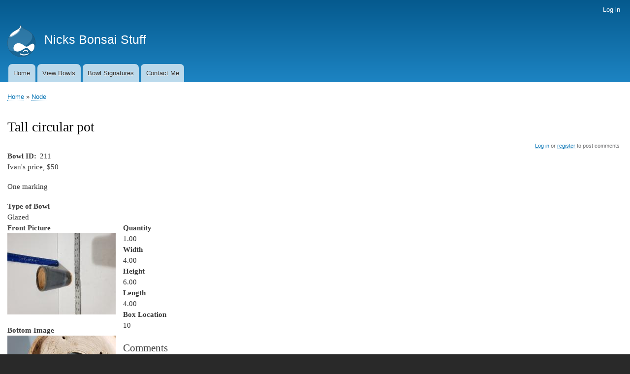

--- FILE ---
content_type: text/html; charset=UTF-8
request_url: http://atubcut.com/node/130
body_size: 3438
content:
<!DOCTYPE html>
<html lang="en" dir="ltr" prefix="content: http://purl.org/rss/1.0/modules/content/  dc: http://purl.org/dc/terms/  foaf: http://xmlns.com/foaf/0.1/  og: http://ogp.me/ns#  rdfs: http://www.w3.org/2000/01/rdf-schema#  schema: http://schema.org/  sioc: http://rdfs.org/sioc/ns#  sioct: http://rdfs.org/sioc/types#  skos: http://www.w3.org/2004/02/skos/core#  xsd: http://www.w3.org/2001/XMLSchema# ">
  <head>
    <meta charset="utf-8" />
<meta name="Generator" content="Drupal 8 (https://www.drupal.org)" />
<meta name="MobileOptimized" content="width" />
<meta name="HandheldFriendly" content="true" />
<meta name="viewport" content="width=device-width, initial-scale=1.0" />
<link rel="shortcut icon" href="/core/misc/favicon.ico" type="image/vnd.microsoft.icon" />
<link rel="canonical" href="http://atubcut.com/node/130" />
<link rel="shortlink" href="http://atubcut.com/node/130" />
<link rel="revision" href="http://atubcut.com/node/130" />

    <title>Tall circular pot | Nicks Bonsai Stuff</title>
    <link rel="stylesheet" media="all" href="/sites/default/files/css/css_eM88kNyvaDyCb4S6ouqtlE67iGIegAOxrmv_oxtEEa4.css" />
<link rel="stylesheet" media="all" href="/sites/default/files/css/css_sLUlF51vDK44Dn19bkMvQsDQUii2i7NLhC99i3eXWyM.css" />
<link rel="stylesheet" media="print" href="/sites/default/files/css/css_Z5jMg7P_bjcW9iUzujI7oaechMyxQTUqZhHJ_aYSq04.css" />

    
<!--[if lte IE 8]>
<script src="/sites/default/files/js/js_VtafjXmRvoUgAzqzYTA3Wrjkx9wcWhjP0G4ZnnqRamA.js"></script>
<![endif]-->

  </head>
  <body class="layout-no-sidebars path-node page-node-type-bowls">
        <a href="#main-content" class="visually-hidden focusable skip-link">
      Skip to main content
    </a>
    
      <div class="dialog-off-canvas-main-canvas" data-off-canvas-main-canvas>
    <div id="page-wrapper">
  <div id="page">
    <header id="header" class="header" role="banner">
      <div class="section layout-container clearfix">
          <div class="region region-secondary-menu">
    
<nav role="navigation" aria-labelledby="block-bartik-account-menu-menu" id="block-bartik-account-menu" class="block block-menu navigation menu--account">
            
  <h2 class="visually-hidden" id="block-bartik-account-menu-menu">User account menu</h2>
  

        <div class="content">
            <div class="menu-toggle-target menu-toggle-target-show" id="show-block-bartik-account-menu"></div>
      <div class="menu-toggle-target" id="hide-block-bartik-account-menu"></div>
      <a class="menu-toggle" href="#show-block-bartik-account-menu">Show &mdash; User account menu</a>
      <a class="menu-toggle menu-toggle--hide" href="#hide-block-bartik-account-menu">Hide &mdash; User account menu</a>
      
              <ul class="clearfix menu">
                    <li class="menu-item">
        <a href="/user/login" data-drupal-link-system-path="user/login">Log in</a>
              </li>
        </ul>
  


    </div>
  </nav>

  </div>

          <div class="clearfix region region-header">
    <div id="block-bartik-branding" class="clearfix site-branding block block-system block-system-branding-block">
  
    
        <a href="/index.php/" rel="home" class="site-branding__logo">
      <img src="/core/themes/bartik/logo.svg" alt="Home" />
    </a>
        <div class="site-branding__text">
              <div class="site-branding__name">
          <a href="/index.php/" title="Home" rel="home">Nicks Bonsai Stuff</a>
        </div>
                </div>
  </div>

  </div>

          <div class="region region-primary-menu">
    
<nav role="navigation" aria-labelledby="block-bartik-main-menu-menu" id="block-bartik-main-menu" class="block block-menu navigation menu--main">
            
  <h2 class="visually-hidden" id="block-bartik-main-menu-menu">Main navigation</h2>
  

        <div class="content">
            <div class="menu-toggle-target menu-toggle-target-show" id="show-block-bartik-main-menu"></div>
      <div class="menu-toggle-target" id="hide-block-bartik-main-menu"></div>
      <a class="menu-toggle" href="#show-block-bartik-main-menu">Show &mdash; Main navigation</a>
      <a class="menu-toggle menu-toggle--hide" href="#hide-block-bartik-main-menu">Hide &mdash; Main navigation</a>
      
              <ul class="clearfix menu">
                    <li class="menu-item">
        <a href="/" data-drupal-link-system-path="&lt;front&gt;">Home</a>
              </li>
                <li class="menu-item">
        <a href="/view-bowls" data-drupal-link-system-path="view-bowls">View Bowls</a>
              </li>
                <li class="menu-item">
        <a href="/bowlmarking" data-drupal-link-system-path="bowlmarking">Bowl Signatures</a>
              </li>
                <li class="menu-item">
        <a href="/contact" data-drupal-link-system-path="contact">Contact Me</a>
              </li>
        </ul>
  


    </div>
  </nav>

  </div>

      </div>
    </header>
          <div class="highlighted">
        <aside class="layout-container section clearfix" role="complementary">
            <div class="region region-highlighted">
    <div data-drupal-messages-fallback class="hidden"></div>

  </div>

        </aside>
      </div>
            <div id="main-wrapper" class="layout-main-wrapper layout-container clearfix">
      <div id="main" class="layout-main clearfix">
          <div class="region region-breadcrumb">
    <div id="block-bartik-breadcrumbs" class="block block-system block-system-breadcrumb-block">
  
    
      <div class="content">
        <nav class="breadcrumb" role="navigation" aria-labelledby="system-breadcrumb">
    <h2 id="system-breadcrumb" class="visually-hidden">Breadcrumb</h2>
    <ol>
          <li>
                  <a href="/">Home</a>
              </li>
          <li>
                  <a href="/node">Node</a>
              </li>
        </ol>
  </nav>

    </div>
  </div>

  </div>

        <main id="content" class="column main-content" role="main">
          <section class="section">
            <a id="main-content" tabindex="-1"></a>
              <div class="region region-content">
    <div id="block-bartik-page-title" class="block block-core block-page-title-block">
  
    
      <div class="content">
      

  <h1 class="title page-title"><span class="field field--name-title field--type-string field--label-hidden">Tall circular pot </span>
</h1>


    </div>
  </div>
<div id="block-bartik-content" class="block block-system block-system-main-block">
  
    
      <div class="content">
      
<article data-history-node-id="130" role="article" about="/node/130" class="node node--type-bowls node--promoted node--view-mode-full clearfix">
  <header>
    
          
      </header>
  <div class="node__content clearfix">
      <div class="node__links">
    <ul class="links inline"><li class="comment-forbidden"><a href="/user/login?destination=/node/130%23comment-form">Log in</a> or <a href="/user/register?destination=/node/130%23comment-form">register</a> to post comments</li></ul>  </div>

  <div class="field field--name-field-bowl-id field--type-serial field--label-inline clearfix">
    <div class="field__label">Bowl ID</div>
              <div class="field__item">211</div>
          </div>

            <div class="clearfix text-formatted field field--name-body field--type-text-with-summary field--label-hidden field__item"><p>Ivan's price, $50</p>

<p>One marking </p>

<p></p></div>
      
  <div class="field field--name-field-type-of-bowl field--type-list-string field--label-above">
    <div class="field__label">Type of Bowl</div>
              <div class="field__item">Glazed</div>
          </div>

  <div class="field field--name-field-front-picture field--type-image field--label-above">
    <div class="field__label">Front Picture</div>
              <div class="field__item">  <img src="/sites/default/files/styles/media_library/public/2021-10/1635098267572471016527130200433.jpg?itok=Zt7qimgr" width="220" height="165" alt="" typeof="foaf:Image" class="image-style-media-library" />


</div>
          </div>

  <div class="field field--name-field-bottom-image field--type-image field--label-above">
    <div class="field__label">Bottom Image</div>
              <div class="field__item">  <img src="/sites/default/files/styles/medium/public/2021-10/16350982780717829355944573934313.jpg?itok=PnGHPInH" width="220" height="165" alt="" typeof="foaf:Image" class="image-style-medium" />


</div>
          </div>

  <div class="field field--name-field-quantity field--type-float field--label-above">
    <div class="field__label">Quantity</div>
              <div class="field__item">1.00</div>
          </div>

  <div class="field field--name-field-width field--type-decimal field--label-above">
    <div class="field__label">Width</div>
              <div class="field__item">4.00</div>
          </div>

  <div class="field field--name-field-height field--type-decimal field--label-above">
    <div class="field__label">Height</div>
              <div class="field__item">6.00</div>
          </div>

  <div class="field field--name-field-length field--type-decimal field--label-above">
    <div class="field__label">Length</div>
              <div class="field__item">4.00</div>
          </div>

  <div class="field field--name-field-box-location field--type-string field--label-above">
    <div class="field__label">Box Location</div>
              <div class="field__item">10</div>
          </div>
<section class="field field--name-comment field--type-comment field--label-above comment-wrapper">
      
    <h2 class="title">Comments</h2>
    
  
  <article role="article" data-comment-user-id="66" id="comment-90" about="/comment/90" typeof="schema:Comment" class="comment js-comment clearfix">
    <span class="hidden" data-comment-timestamp="1639527598"></span>

  <footer class="comment__meta">
    <article typeof="schema:Person" about="/index.php/user/66" class="profile">
  </article>

    <p class="comment__author"><span rel="schema:author"><span lang="" about="/user/66" typeof="schema:Person" property="schema:name" datatype="">RyanBell</span></span>
</p>
    <p class="comment__time">Wed, 12/15/2021 - 00:19  <span property="schema:dateCreated" content="2021-12-15T00:19:58+00:00" class="rdf-meta hidden"></span>
</p>
    <p class="comment__permalink"><a href="/comment/90#comment-90" hreflang="en">Permalink</a></p>
          </footer>

  <div class="comment__content">
          
      <h3 property="schema:name" datatype=""><a href="/comment/90#comment-90" class="permalink" rel="bookmark" hreflang="en">Richard Boggs, American, 50$</a></h3>
      
        
            <div property="schema:text" class="clearfix text-formatted field field--name-comment-body field--type-text-long field--label-hidden field__item">Richard Boggs, American, 50$</div>
      <ul class="links inline"><li class="comment-forbidden"><a href="/user/login?destination=/node/130%23comment-form">Log in</a> or <a href="/user/register?destination=/node/130%23comment-form">register</a> to post comments</li></ul>
  </div>
</article>


  
</section>

  </div>
</article>

    </div>
  </div>

  </div>

          </section>
        </main>
                      </div>
    </div>
        <footer class="site-footer">
      <div class="layout-container">
                          <div class="site-footer__bottom">
              <div class="region region-footer-fifth">
    
<nav role="navigation" aria-labelledby="block-bartik-footer-menu" id="block-bartik-footer" class="block block-menu navigation menu--footer">
            
  <h2 class="visually-hidden" id="block-bartik-footer-menu">Footer menu</h2>
  

        <div class="content">
            <div class="menu-toggle-target menu-toggle-target-show" id="show-block-bartik-footer"></div>
      <div class="menu-toggle-target" id="hide-block-bartik-footer"></div>
      <a class="menu-toggle" href="#show-block-bartik-footer">Show &mdash; Footer menu</a>
      <a class="menu-toggle menu-toggle--hide" href="#hide-block-bartik-footer">Hide &mdash; Footer menu</a>
      
              <ul class="clearfix menu">
                    <li class="menu-item">
        <a href="/contact" data-drupal-link-system-path="contact">Contact</a>
              </li>
        </ul>
  


    </div>
  </nav>
<div id="block-bartik-powered" class="block block-system block-system-powered-by-block">
  
    
      <div class="content">
      <span>Powered by <a href="https://www.drupal.org">Drupal</a></span>
    </div>
  </div>

  </div>

          </div>
              </div>
    </footer>
  </div>
</div>

  </div>

    
    <script type="application/json" data-drupal-selector="drupal-settings-json">{"path":{"baseUrl":"\/","scriptPath":null,"pathPrefix":"","currentPath":"node\/130","currentPathIsAdmin":false,"isFront":false,"currentLanguage":"en"},"pluralDelimiter":"\u0003","suppressDeprecationErrors":true,"user":{"uid":0,"permissionsHash":"c0e2e5a2bb961c9fc16c5a1c7b066edec286cc42b1d3ba3cfa877dc8f23c0a53"}}</script>
<script src="/sites/default/files/js/js_BoP2TEjEpn5FMQhOCEFOaqRrqEVBE5KJwYazJckaAaM.js"></script>

  </body>
</html>
